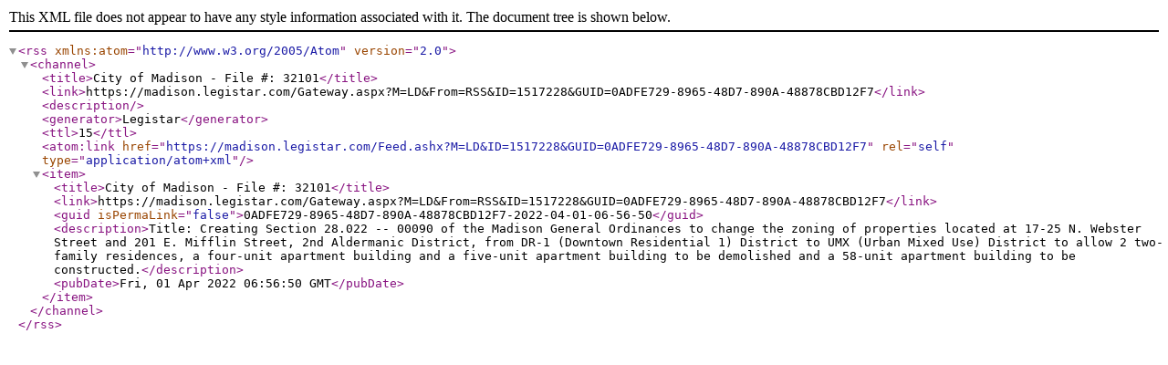

--- FILE ---
content_type: text/xml; charset=utf-8
request_url: https://madison.legistar.com/Feed.ashx?M=LD&amp;ID=1517228&amp;GUID=0ADFE729-8965-48D7-890A-48878CBD12F7
body_size: 859
content:
<?xml version="1.0" encoding="utf-8"?><rss version="2.0" xmlns:atom="http://www.w3.org/2005/Atom"><channel><title>City of Madison - File #: 32101</title><link>https://madison.legistar.com/Gateway.aspx?M=LD&amp;From=RSS&amp;ID=1517228&amp;GUID=0ADFE729-8965-48D7-890A-48878CBD12F7</link><description /><generator>Legistar</generator><ttl>15</ttl><atom:link href="https://madison.legistar.com/Feed.ashx?M=LD&amp;ID=1517228&amp;GUID=0ADFE729-8965-48D7-890A-48878CBD12F7" rel="self" type="application/atom+xml" /><item><title>City of Madison - File #: 32101</title><link>https://madison.legistar.com/Gateway.aspx?M=LD&amp;From=RSS&amp;ID=1517228&amp;GUID=0ADFE729-8965-48D7-890A-48878CBD12F7</link><guid isPermaLink="false">0ADFE729-8965-48D7-890A-48878CBD12F7-2022-04-01-06-56-50</guid><description>Title: Creating Section 28.022 -- 00090 of the Madison General Ordinances to change the zoning of  properties located at 17-25 N. Webster Street and 201 E. Mifflin Street, 2nd Aldermanic District, from DR-1 (Downtown Residential 1) District to UMX (Urban Mixed Use) District to allow 2 two-family residences, a four-unit apartment building  and a five-unit apartment building to be demolished and a 58-unit apartment building to be constructed.</description><pubDate>Fri, 01 Apr 2022 06:56:50 GMT</pubDate></item></channel></rss>